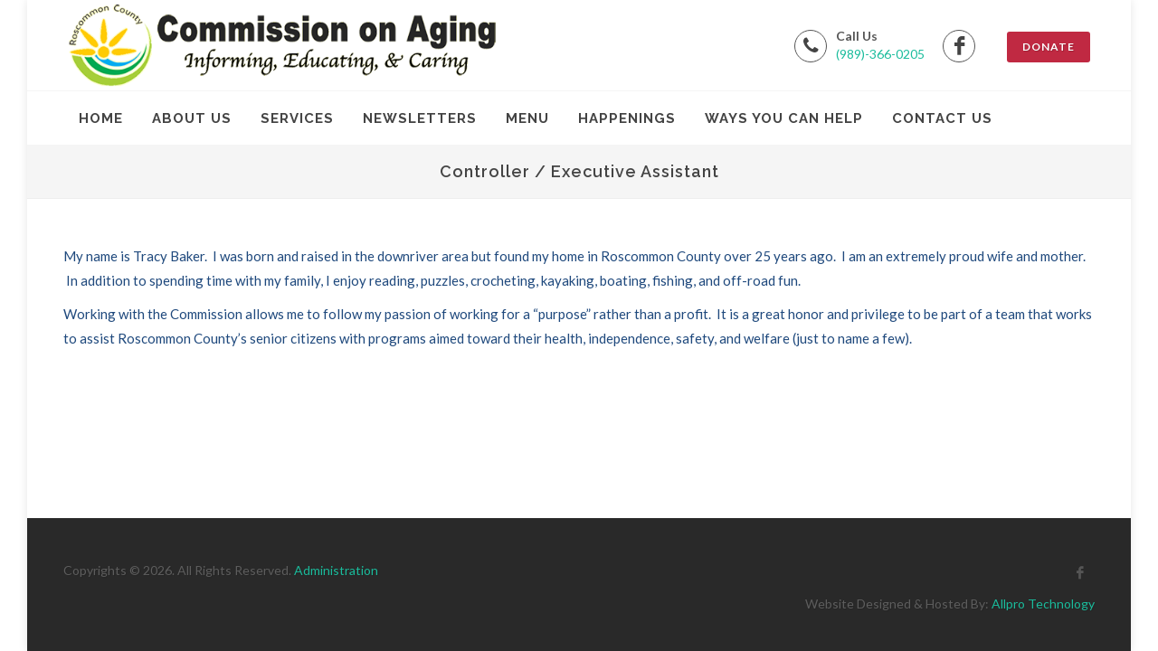

--- FILE ---
content_type: text/html; charset=UTF-8
request_url: https://www.rccoa.net/about-us/admin-staff/book-keeper/
body_size: 7383
content:
<!DOCTYPE html>
<html dir="ltr" lang="en-US">
<head>
<meta name='robots' content='max-image-preview:large' />
<script type="text/javascript">
/* <![CDATA[ */
window._wpemojiSettings = {"baseUrl":"https:\/\/s.w.org\/images\/core\/emoji\/15.0.3\/72x72\/","ext":".png","svgUrl":"https:\/\/s.w.org\/images\/core\/emoji\/15.0.3\/svg\/","svgExt":".svg","source":{"concatemoji":"https:\/\/www.rccoa.net\/wp-includes\/js\/wp-emoji-release.min.js?ver=6.6.4"}};
/*! This file is auto-generated */
!function(i,n){var o,s,e;function c(e){try{var t={supportTests:e,timestamp:(new Date).valueOf()};sessionStorage.setItem(o,JSON.stringify(t))}catch(e){}}function p(e,t,n){e.clearRect(0,0,e.canvas.width,e.canvas.height),e.fillText(t,0,0);var t=new Uint32Array(e.getImageData(0,0,e.canvas.width,e.canvas.height).data),r=(e.clearRect(0,0,e.canvas.width,e.canvas.height),e.fillText(n,0,0),new Uint32Array(e.getImageData(0,0,e.canvas.width,e.canvas.height).data));return t.every(function(e,t){return e===r[t]})}function u(e,t,n){switch(t){case"flag":return n(e,"\ud83c\udff3\ufe0f\u200d\u26a7\ufe0f","\ud83c\udff3\ufe0f\u200b\u26a7\ufe0f")?!1:!n(e,"\ud83c\uddfa\ud83c\uddf3","\ud83c\uddfa\u200b\ud83c\uddf3")&&!n(e,"\ud83c\udff4\udb40\udc67\udb40\udc62\udb40\udc65\udb40\udc6e\udb40\udc67\udb40\udc7f","\ud83c\udff4\u200b\udb40\udc67\u200b\udb40\udc62\u200b\udb40\udc65\u200b\udb40\udc6e\u200b\udb40\udc67\u200b\udb40\udc7f");case"emoji":return!n(e,"\ud83d\udc26\u200d\u2b1b","\ud83d\udc26\u200b\u2b1b")}return!1}function f(e,t,n){var r="undefined"!=typeof WorkerGlobalScope&&self instanceof WorkerGlobalScope?new OffscreenCanvas(300,150):i.createElement("canvas"),a=r.getContext("2d",{willReadFrequently:!0}),o=(a.textBaseline="top",a.font="600 32px Arial",{});return e.forEach(function(e){o[e]=t(a,e,n)}),o}function t(e){var t=i.createElement("script");t.src=e,t.defer=!0,i.head.appendChild(t)}"undefined"!=typeof Promise&&(o="wpEmojiSettingsSupports",s=["flag","emoji"],n.supports={everything:!0,everythingExceptFlag:!0},e=new Promise(function(e){i.addEventListener("DOMContentLoaded",e,{once:!0})}),new Promise(function(t){var n=function(){try{var e=JSON.parse(sessionStorage.getItem(o));if("object"==typeof e&&"number"==typeof e.timestamp&&(new Date).valueOf()<e.timestamp+604800&&"object"==typeof e.supportTests)return e.supportTests}catch(e){}return null}();if(!n){if("undefined"!=typeof Worker&&"undefined"!=typeof OffscreenCanvas&&"undefined"!=typeof URL&&URL.createObjectURL&&"undefined"!=typeof Blob)try{var e="postMessage("+f.toString()+"("+[JSON.stringify(s),u.toString(),p.toString()].join(",")+"));",r=new Blob([e],{type:"text/javascript"}),a=new Worker(URL.createObjectURL(r),{name:"wpTestEmojiSupports"});return void(a.onmessage=function(e){c(n=e.data),a.terminate(),t(n)})}catch(e){}c(n=f(s,u,p))}t(n)}).then(function(e){for(var t in e)n.supports[t]=e[t],n.supports.everything=n.supports.everything&&n.supports[t],"flag"!==t&&(n.supports.everythingExceptFlag=n.supports.everythingExceptFlag&&n.supports[t]);n.supports.everythingExceptFlag=n.supports.everythingExceptFlag&&!n.supports.flag,n.DOMReady=!1,n.readyCallback=function(){n.DOMReady=!0}}).then(function(){return e}).then(function(){var e;n.supports.everything||(n.readyCallback(),(e=n.source||{}).concatemoji?t(e.concatemoji):e.wpemoji&&e.twemoji&&(t(e.twemoji),t(e.wpemoji)))}))}((window,document),window._wpemojiSettings);
/* ]]> */
</script>
<style id='wp-emoji-styles-inline-css' type='text/css'>

	img.wp-smiley, img.emoji {
		display: inline !important;
		border: none !important;
		box-shadow: none !important;
		height: 1em !important;
		width: 1em !important;
		margin: 0 0.07em !important;
		vertical-align: -0.1em !important;
		background: none !important;
		padding: 0 !important;
	}
</style>
<link rel='stylesheet' id='wp-block-library-css' href='https://www.rccoa.net/wp-includes/css/dist/block-library/style.min.css?ver=6.6.4' type='text/css' media='all' />
<style id='classic-theme-styles-inline-css' type='text/css'>
/*! This file is auto-generated */
.wp-block-button__link{color:#fff;background-color:#32373c;border-radius:9999px;box-shadow:none;text-decoration:none;padding:calc(.667em + 2px) calc(1.333em + 2px);font-size:1.125em}.wp-block-file__button{background:#32373c;color:#fff;text-decoration:none}
</style>
<style id='global-styles-inline-css' type='text/css'>
:root{--wp--preset--aspect-ratio--square: 1;--wp--preset--aspect-ratio--4-3: 4/3;--wp--preset--aspect-ratio--3-4: 3/4;--wp--preset--aspect-ratio--3-2: 3/2;--wp--preset--aspect-ratio--2-3: 2/3;--wp--preset--aspect-ratio--16-9: 16/9;--wp--preset--aspect-ratio--9-16: 9/16;--wp--preset--color--black: #000000;--wp--preset--color--cyan-bluish-gray: #abb8c3;--wp--preset--color--white: #ffffff;--wp--preset--color--pale-pink: #f78da7;--wp--preset--color--vivid-red: #cf2e2e;--wp--preset--color--luminous-vivid-orange: #ff6900;--wp--preset--color--luminous-vivid-amber: #fcb900;--wp--preset--color--light-green-cyan: #7bdcb5;--wp--preset--color--vivid-green-cyan: #00d084;--wp--preset--color--pale-cyan-blue: #8ed1fc;--wp--preset--color--vivid-cyan-blue: #0693e3;--wp--preset--color--vivid-purple: #9b51e0;--wp--preset--gradient--vivid-cyan-blue-to-vivid-purple: linear-gradient(135deg,rgba(6,147,227,1) 0%,rgb(155,81,224) 100%);--wp--preset--gradient--light-green-cyan-to-vivid-green-cyan: linear-gradient(135deg,rgb(122,220,180) 0%,rgb(0,208,130) 100%);--wp--preset--gradient--luminous-vivid-amber-to-luminous-vivid-orange: linear-gradient(135deg,rgba(252,185,0,1) 0%,rgba(255,105,0,1) 100%);--wp--preset--gradient--luminous-vivid-orange-to-vivid-red: linear-gradient(135deg,rgba(255,105,0,1) 0%,rgb(207,46,46) 100%);--wp--preset--gradient--very-light-gray-to-cyan-bluish-gray: linear-gradient(135deg,rgb(238,238,238) 0%,rgb(169,184,195) 100%);--wp--preset--gradient--cool-to-warm-spectrum: linear-gradient(135deg,rgb(74,234,220) 0%,rgb(151,120,209) 20%,rgb(207,42,186) 40%,rgb(238,44,130) 60%,rgb(251,105,98) 80%,rgb(254,248,76) 100%);--wp--preset--gradient--blush-light-purple: linear-gradient(135deg,rgb(255,206,236) 0%,rgb(152,150,240) 100%);--wp--preset--gradient--blush-bordeaux: linear-gradient(135deg,rgb(254,205,165) 0%,rgb(254,45,45) 50%,rgb(107,0,62) 100%);--wp--preset--gradient--luminous-dusk: linear-gradient(135deg,rgb(255,203,112) 0%,rgb(199,81,192) 50%,rgb(65,88,208) 100%);--wp--preset--gradient--pale-ocean: linear-gradient(135deg,rgb(255,245,203) 0%,rgb(182,227,212) 50%,rgb(51,167,181) 100%);--wp--preset--gradient--electric-grass: linear-gradient(135deg,rgb(202,248,128) 0%,rgb(113,206,126) 100%);--wp--preset--gradient--midnight: linear-gradient(135deg,rgb(2,3,129) 0%,rgb(40,116,252) 100%);--wp--preset--font-size--small: 13px;--wp--preset--font-size--medium: 20px;--wp--preset--font-size--large: 36px;--wp--preset--font-size--x-large: 42px;--wp--preset--spacing--20: 0.44rem;--wp--preset--spacing--30: 0.67rem;--wp--preset--spacing--40: 1rem;--wp--preset--spacing--50: 1.5rem;--wp--preset--spacing--60: 2.25rem;--wp--preset--spacing--70: 3.38rem;--wp--preset--spacing--80: 5.06rem;--wp--preset--shadow--natural: 6px 6px 9px rgba(0, 0, 0, 0.2);--wp--preset--shadow--deep: 12px 12px 50px rgba(0, 0, 0, 0.4);--wp--preset--shadow--sharp: 6px 6px 0px rgba(0, 0, 0, 0.2);--wp--preset--shadow--outlined: 6px 6px 0px -3px rgba(255, 255, 255, 1), 6px 6px rgba(0, 0, 0, 1);--wp--preset--shadow--crisp: 6px 6px 0px rgba(0, 0, 0, 1);}:where(.is-layout-flex){gap: 0.5em;}:where(.is-layout-grid){gap: 0.5em;}body .is-layout-flex{display: flex;}.is-layout-flex{flex-wrap: wrap;align-items: center;}.is-layout-flex > :is(*, div){margin: 0;}body .is-layout-grid{display: grid;}.is-layout-grid > :is(*, div){margin: 0;}:where(.wp-block-columns.is-layout-flex){gap: 2em;}:where(.wp-block-columns.is-layout-grid){gap: 2em;}:where(.wp-block-post-template.is-layout-flex){gap: 1.25em;}:where(.wp-block-post-template.is-layout-grid){gap: 1.25em;}.has-black-color{color: var(--wp--preset--color--black) !important;}.has-cyan-bluish-gray-color{color: var(--wp--preset--color--cyan-bluish-gray) !important;}.has-white-color{color: var(--wp--preset--color--white) !important;}.has-pale-pink-color{color: var(--wp--preset--color--pale-pink) !important;}.has-vivid-red-color{color: var(--wp--preset--color--vivid-red) !important;}.has-luminous-vivid-orange-color{color: var(--wp--preset--color--luminous-vivid-orange) !important;}.has-luminous-vivid-amber-color{color: var(--wp--preset--color--luminous-vivid-amber) !important;}.has-light-green-cyan-color{color: var(--wp--preset--color--light-green-cyan) !important;}.has-vivid-green-cyan-color{color: var(--wp--preset--color--vivid-green-cyan) !important;}.has-pale-cyan-blue-color{color: var(--wp--preset--color--pale-cyan-blue) !important;}.has-vivid-cyan-blue-color{color: var(--wp--preset--color--vivid-cyan-blue) !important;}.has-vivid-purple-color{color: var(--wp--preset--color--vivid-purple) !important;}.has-black-background-color{background-color: var(--wp--preset--color--black) !important;}.has-cyan-bluish-gray-background-color{background-color: var(--wp--preset--color--cyan-bluish-gray) !important;}.has-white-background-color{background-color: var(--wp--preset--color--white) !important;}.has-pale-pink-background-color{background-color: var(--wp--preset--color--pale-pink) !important;}.has-vivid-red-background-color{background-color: var(--wp--preset--color--vivid-red) !important;}.has-luminous-vivid-orange-background-color{background-color: var(--wp--preset--color--luminous-vivid-orange) !important;}.has-luminous-vivid-amber-background-color{background-color: var(--wp--preset--color--luminous-vivid-amber) !important;}.has-light-green-cyan-background-color{background-color: var(--wp--preset--color--light-green-cyan) !important;}.has-vivid-green-cyan-background-color{background-color: var(--wp--preset--color--vivid-green-cyan) !important;}.has-pale-cyan-blue-background-color{background-color: var(--wp--preset--color--pale-cyan-blue) !important;}.has-vivid-cyan-blue-background-color{background-color: var(--wp--preset--color--vivid-cyan-blue) !important;}.has-vivid-purple-background-color{background-color: var(--wp--preset--color--vivid-purple) !important;}.has-black-border-color{border-color: var(--wp--preset--color--black) !important;}.has-cyan-bluish-gray-border-color{border-color: var(--wp--preset--color--cyan-bluish-gray) !important;}.has-white-border-color{border-color: var(--wp--preset--color--white) !important;}.has-pale-pink-border-color{border-color: var(--wp--preset--color--pale-pink) !important;}.has-vivid-red-border-color{border-color: var(--wp--preset--color--vivid-red) !important;}.has-luminous-vivid-orange-border-color{border-color: var(--wp--preset--color--luminous-vivid-orange) !important;}.has-luminous-vivid-amber-border-color{border-color: var(--wp--preset--color--luminous-vivid-amber) !important;}.has-light-green-cyan-border-color{border-color: var(--wp--preset--color--light-green-cyan) !important;}.has-vivid-green-cyan-border-color{border-color: var(--wp--preset--color--vivid-green-cyan) !important;}.has-pale-cyan-blue-border-color{border-color: var(--wp--preset--color--pale-cyan-blue) !important;}.has-vivid-cyan-blue-border-color{border-color: var(--wp--preset--color--vivid-cyan-blue) !important;}.has-vivid-purple-border-color{border-color: var(--wp--preset--color--vivid-purple) !important;}.has-vivid-cyan-blue-to-vivid-purple-gradient-background{background: var(--wp--preset--gradient--vivid-cyan-blue-to-vivid-purple) !important;}.has-light-green-cyan-to-vivid-green-cyan-gradient-background{background: var(--wp--preset--gradient--light-green-cyan-to-vivid-green-cyan) !important;}.has-luminous-vivid-amber-to-luminous-vivid-orange-gradient-background{background: var(--wp--preset--gradient--luminous-vivid-amber-to-luminous-vivid-orange) !important;}.has-luminous-vivid-orange-to-vivid-red-gradient-background{background: var(--wp--preset--gradient--luminous-vivid-orange-to-vivid-red) !important;}.has-very-light-gray-to-cyan-bluish-gray-gradient-background{background: var(--wp--preset--gradient--very-light-gray-to-cyan-bluish-gray) !important;}.has-cool-to-warm-spectrum-gradient-background{background: var(--wp--preset--gradient--cool-to-warm-spectrum) !important;}.has-blush-light-purple-gradient-background{background: var(--wp--preset--gradient--blush-light-purple) !important;}.has-blush-bordeaux-gradient-background{background: var(--wp--preset--gradient--blush-bordeaux) !important;}.has-luminous-dusk-gradient-background{background: var(--wp--preset--gradient--luminous-dusk) !important;}.has-pale-ocean-gradient-background{background: var(--wp--preset--gradient--pale-ocean) !important;}.has-electric-grass-gradient-background{background: var(--wp--preset--gradient--electric-grass) !important;}.has-midnight-gradient-background{background: var(--wp--preset--gradient--midnight) !important;}.has-small-font-size{font-size: var(--wp--preset--font-size--small) !important;}.has-medium-font-size{font-size: var(--wp--preset--font-size--medium) !important;}.has-large-font-size{font-size: var(--wp--preset--font-size--large) !important;}.has-x-large-font-size{font-size: var(--wp--preset--font-size--x-large) !important;}
:where(.wp-block-post-template.is-layout-flex){gap: 1.25em;}:where(.wp-block-post-template.is-layout-grid){gap: 1.25em;}
:where(.wp-block-columns.is-layout-flex){gap: 2em;}:where(.wp-block-columns.is-layout-grid){gap: 2em;}
:root :where(.wp-block-pullquote){font-size: 1.5em;line-height: 1.6;}
</style>
<link rel='stylesheet' id='theme-style-css' href='https://www.rccoa.net/wp-content/themes/rccoa/style.css?ver=6.6.4' type='text/css' media='all' />
<link rel='stylesheet' id='dashicons-css' href='https://www.rccoa.net/wp-includes/css/dashicons.min.css?ver=6.6.4' type='text/css' media='all' />
<link rel='stylesheet' id='my-calendar-reset-css' href='https://www.rccoa.net/wp-content/plugins/my-calendar/css/reset.css?ver=3.5.18' type='text/css' media='all' />
<link rel='stylesheet' id='my-calendar-style-css' href='https://www.rccoa.net/wp-content/plugins/my-calendar/styles/twentytwentytwo.css?ver=3.5.18-twentytwentytwo-css' type='text/css' media='all' />
<style id='my-calendar-style-inline-css' type='text/css'>

/* Styles by My Calendar - Joe Dolson https://www.joedolson.com/ */

.my-calendar-modal .event-title svg { background-color: #ffffcc; padding: 3px; }
.mc-main .mc_general .event-title, .mc-main .mc_general .event-title a { background: #ffffcc !important; color: #000000 !important; }
.mc-main .mc_general .event-title button { background: #ffffcc !important; color: #000000 !important; }
.mc-main .mc_general .event-title a:hover, .mc-main .mc_general .event-title a:focus { background: #ffffff !important;}
.mc-main .mc_general .event-title button:hover, .mc-main .mc_general .event-title button:focus { background: #ffffff !important;}
.my-calendar-modal .event-title svg { background-color: #dd9933; padding: 3px; }
.mc-main .mc_meeting-schedule .event-title, .mc-main .mc_meeting-schedule .event-title a { background: #dd9933 !important; color: #000000 !important; }
.mc-main .mc_meeting-schedule .event-title button { background: #dd9933 !important; color: #000000 !important; }
.mc-main .mc_meeting-schedule .event-title a:hover, .mc-main .mc_meeting-schedule .event-title a:focus { background: #ffcc66 !important;}
.mc-main .mc_meeting-schedule .event-title button:hover, .mc-main .mc_meeting-schedule .event-title button:focus { background: #ffcc66 !important;}
.my-calendar-modal .event-title svg { background-color: #1e73be; padding: 3px; }
.mc-main .mc_roscommon-center-events .event-title, .mc-main .mc_roscommon-center-events .event-title a { background: #1e73be !important; color: #ffffff !important; }
.mc-main .mc_roscommon-center-events .event-title button { background: #1e73be !important; color: #ffffff !important; }
.mc-main .mc_roscommon-center-events .event-title a:hover, .mc-main .mc_roscommon-center-events .event-title a:focus { background: #00408b !important;}
.mc-main .mc_roscommon-center-events .event-title button:hover, .mc-main .mc_roscommon-center-events .event-title button:focus { background: #00408b !important;}
.my-calendar-modal .event-title svg { background-color: #1e73be; padding: 3px; }
.mc-main .mc_houghton-lake-center-events .event-title, .mc-main .mc_houghton-lake-center-events .event-title a { background: #1e73be !important; color: #ffffff !important; }
.mc-main .mc_houghton-lake-center-events .event-title button { background: #1e73be !important; color: #ffffff !important; }
.mc-main .mc_houghton-lake-center-events .event-title a:hover, .mc-main .mc_houghton-lake-center-events .event-title a:focus { background: #00408b !important;}
.mc-main .mc_houghton-lake-center-events .event-title button:hover, .mc-main .mc_houghton-lake-center-events .event-title button:focus { background: #00408b !important;}
.my-calendar-modal .event-title svg { background-color: #1e73be; padding: 3px; }
.mc-main .mc_st-helen-center-events .event-title, .mc-main .mc_st-helen-center-events .event-title a { background: #1e73be !important; color: #ffffff !important; }
.mc-main .mc_st-helen-center-events .event-title button { background: #1e73be !important; color: #ffffff !important; }
.mc-main .mc_st-helen-center-events .event-title a:hover, .mc-main .mc_st-helen-center-events .event-title a:focus { background: #00408b !important;}
.mc-main .mc_st-helen-center-events .event-title button:hover, .mc-main .mc_st-helen-center-events .event-title button:focus { background: #00408b !important;}
.mc-main, .mc-event, .my-calendar-modal, .my-calendar-modal-overlay {--primary-dark: #313233; --primary-light: #fff; --secondary-light: #fff; --secondary-dark: #000; --highlight-dark: #666; --highlight-light: #efefef; --close-button: #b32d2e; --search-highlight-bg: #f5e6ab; --navbar-background: transparent; --nav-button-bg: #fff; --nav-button-color: #313233; --nav-button-border: #313233; --nav-input-border: #313233; --nav-input-background: #fff; --nav-input-color: #313233; --grid-cell-border: #0000001f; --grid-header-border: #313233; --grid-header-color: #313233; --grid-header-bg: transparent; --grid-cell-background: transparent; --current-day-border: #313233; --current-day-color: #313233; --current-day-bg: transparent; --date-has-events-bg: #313233; --date-has-events-color: #f6f7f7; --calendar-heading: clamp( 1.125rem, 24px, 2.5rem ); --event-title: clamp( 1.25rem, 24px, 2.5rem ); --grid-date: 16px; --grid-date-heading: clamp( .75rem, 16px, 1.5rem ); --modal-title: 1.5rem; --navigation-controls: clamp( .75rem, 16px, 1.5rem ); --card-heading: 1.125rem; --list-date: 1.25rem; --author-card: clamp( .75rem, 14px, 1.5rem); --single-event-title: clamp( 1.25rem, 24px, 2.5rem ); --mini-time-text: clamp( .75rem, 14px 1.25rem ); --list-event-date: 1.25rem; --list-event-title: 1.2rem; --category-mc_general: #ffffcc; --category-mc_meeting-schedule: #dd9933; --category-mc_roscommon-center-events: #1e73be; --category-mc_houghton-lake-center-events: #1e73be; --category-mc_st-helen-center-events: #1e73be; }
</style>
<script type="text/javascript" src="https://www.rccoa.net/wp-includes/js/jquery/jquery.min.js?ver=3.7.1" id="jquery-core-js"></script>
<script type="text/javascript" src="https://www.rccoa.net/wp-includes/js/jquery/jquery-migrate.min.js?ver=3.4.1" id="jquery-migrate-js"></script>
<link rel="https://api.w.org/" href="https://www.rccoa.net/wp-json/" /><link rel="alternate" title="JSON" type="application/json" href="https://www.rccoa.net/wp-json/wp/v2/pages/361" /><link rel="EditURI" type="application/rsd+xml" title="RSD" href="https://www.rccoa.net/xmlrpc.php?rsd" />
<meta name="generator" content="WordPress 6.6.4" />
<link rel="canonical" href="https://www.rccoa.net/about-us/admin-staff/book-keeper/" />
<link rel='shortlink' href='https://www.rccoa.net/?p=361' />
<link rel="alternate" title="oEmbed (JSON)" type="application/json+oembed" href="https://www.rccoa.net/wp-json/oembed/1.0/embed?url=https%3A%2F%2Fwww.rccoa.net%2Fabout-us%2Fadmin-staff%2Fbook-keeper%2F" />
<link rel="alternate" title="oEmbed (XML)" type="text/xml+oembed" href="https://www.rccoa.net/wp-json/oembed/1.0/embed?url=https%3A%2F%2Fwww.rccoa.net%2Fabout-us%2Fadmin-staff%2Fbook-keeper%2F&#038;format=xml" />
	<meta http-equiv="content-type" content="text/html; charset=utf-8" />
    <meta name="viewport" content="width=device-width, initial-scale=1" />
	<title>Roscommon County Commission on Aging</title>
	<meta name="author" content="Robert Scarcella Jr <Allpro Technology>" />
	<link href="https://fonts.googleapis.com/css?family=Lato:300,400,400i,700|Raleway:300,400,500,600,700|Crete+Round:400i" rel="stylesheet" type="text/css" />
	<link rel="stylesheet" href="https://www.rccoa.net/wp-content/themes/rccoa/css/bootstrap.css" type="text/css" />
	<link rel="stylesheet" href="https://www.rccoa.net/wp-content/themes/rccoa/style.css?v=1.1" type="text/css" />
	<link rel="stylesheet" href="https://www.rccoa.net/wp-content/themes/rccoa/css/dark.css" type="text/css" />
	<link rel="stylesheet" href="https://www.rccoa.net/wp-content/themes/rccoa/css/font-icons.css" type="text/css" />
	<link rel="stylesheet" href="https://www.rccoa.net/wp-content/themes/rccoa/css/animate.css" type="text/css" />
	<link rel="stylesheet" href="https://www.rccoa.net/wp-content/themes/rccoa/css/magnific-popup.css" type="text/css" />
	<link rel="stylesheet" href="https://www.rccoa.net/wp-content/themes/rccoa/css/responsive.css" type="text/css" />
    <script src="https://www.rccoa.net/wp-content/themes/rccoa/js/jquery.js"></script>
</head>

<body class="" style="background: url('') no-repeat center center fixed; -webkit-background-size: cover; -moz-background-size: cover; -o-background-size: cover; background-size: cover;">
	<div id="wrapper" class="clearfix">
		<header id="header" class="sticky-style-2">
			<div class="container clearfix">
                <div id="logo">
                    <a href="https://www.rccoa.net/" class="standard-logo" data-dark-logo="https://www.rccoa.net/wp-content/themes/rccoa/images/logo-dark.png"><img src="https://www.rccoa.net/wp-content/uploads/2019/11/logo_small.png" alt="Roscommon County Commission on Aging"></a>
                    <a href="https://www.rccoa.net/" class="retina-logo" data-dark-logo="https://www.rccoa.net/wp-content/themes/rccoa/images/logo-dark@2x.png"><img src="https://www.rccoa.net/wp-content/uploads/2019/11/logo_large.png" alt="Roscommon County Commission on Aging"></a>
                </div><!-- #logo end -->
				                <ul class="header-extras">
                                            <li>
                            <i class="i-medium i-circled i-bordered icon-phone3 nomargin"></i>
                            <div class="he-text">
                                Call Us                                <span><a href="tel:+19893660205">(989)-366-0205</a></span>
                            </div>
                        </li>
                    										<li>
                        <a href="https://www.facebook.com/Roscommon-County-Commission-on-Aging-809632379075275/" target="_blank"><i class="i-medium i-circled i-bordered icon-facebook nomargin"></i></a>
                    </li>
										                    <li>
                        <div class="he-text">
                            <span><a href="https://www.paypal.com/donate/?hosted_button_id=DKKL94J78Z3LS" class="button button-small button-rounded button-red" target="_blank"><div>Donate</div></a></span>
                        </div>
                    </li>
					                </ul>
                			</div>
			<div id="header-wrap">
                  <nav id="primary-menu" class="style-2">
                      <div class="container clearfix">
                          <div id="primary-menu-trigger"><i class="icon-reorder mr-2"></i> <strong>Menu</strong></div>
                          <ul><li><a href="https://www.rccoa.net/"><div>Home</div></a></li>
<li><a href="#"><div>About Us</div></a>
<ul class="sub-menu">
	<li><a href="#"><div>Admin Staff</div></a>
	<ul class="sub-menu">
		<li><a href="https://www.rccoa.net/about-us/admin-staff/director/"><div>Executive Director</div></a></li>
		<li class="current-menu-item"><a href="https://www.rccoa.net/about-us/admin-staff/book-keeper/" aria-current="page"><div>Controller / Executive Assistant</div></a></li>
		<li><a href="https://www.rccoa.net/about-us/admin-staff/in-home-service-coordinator/"><div>In-Home Service Administrator</div></a></li>
		<li><a href="https://www.rccoa.net/about-us/admin-staff/nurse-consultant/"><div>Nurse Consultant</div></a></li>
		<li><a href="https://www.rccoa.net/about-us/admin-staff/serenity-day-lodge-coordinator/"><div>Serenity Day Lodge Administrator</div></a></li>
	</ul>
</li>
	<li><a href="#"><div>Board of Directors</div></a>
	<ul class="sub-menu">
		<li><a href="https://www.rccoa.net/about-us/board-of-directors/meet-the-board/"><div>Meet The Board</div></a></li>
		<li><a href="https://www.rccoa.net/minutes/"><div>Meeting Minutes</div></a></li>
		<li><a href="https://www.rccoa.net/about-us/board-of-directors/meeting-agenda/"><div>Board Meeting Agenda</div></a></li>
		<li><a href="https://www.rccoa.net/about-us/board-of-directors/bylaws/"><div>Bylaws</div></a></li>
	</ul>
</li>
</ul>
</li>
<li><a href="#"><div>Services</div></a>
<ul class="sub-menu">
	<li><a href="#"><div>Services Available</div></a>
	<ul class="sub-menu">
		<li><a href="https://www.rccoa.net/services/services-available/homemaking/"><div>Homemaking</div></a></li>
		<li><a href="https://www.rccoa.net/services/services-available/personal-care/"><div>Personal Care</div></a></li>
		<li><a href="https://www.rccoa.net/services/services-available/respite-care/"><div>Respite Care</div></a></li>
		<li><a href="#"><div>Adult Day Services</div></a>
		<ul class="sub-menu">
			<li><a href="https://www.rccoa.net/centers/serenity-day-lodge/"><div>Serenity Day Lodge</div></a></li>
		</ul>
</li>
		<li><a href="#"><div>Center Meals &#038; Activities</div></a>
		<ul class="sub-menu">
			<li><a href="https://www.rccoa.net/centers/houghton-lake-center/"><div>Houghton Lake Center – Direct Line (989) 279-0850 ext 1118</div></a></li>
			<li><a href="https://www.rccoa.net/centers/roscommon-center/"><div>Roscommon Center – Direct Line (989) 279-0850 ext 1115</div></a></li>
			<li><a href="https://www.rccoa.net/centers/saint-helen-center/"><div>Saint Helen Center – Direct Line (989) 279-0850 ext 1117</div></a></li>
		</ul>
</li>
		<li><a href="https://www.rccoa.net/services/services-available/health-workshops/"><div>Health Workshops</div></a></li>
		<li><a href="https://www.rccoa.net/services/services-available/meals-on-wheels/"><div>“Meals-on-Wheels”</div></a></li>
		<li><a href="https://www.rccoa.net/services/services-available/kinship-care/"><div>Kinship Care</div></a></li>
		<li><a href="https://www.rccoa.net/services/services-available/chore-program/"><div>Chore Program</div></a></li>
		<li><a href="https://www.rccoa.net/services/services-available/medicare-medicaid-assistance-program-mmap/"><div>Medicare-Medicaid Assistance Program</div></a></li>
	</ul>
</li>
	<li><a href="#"><div>Resources &#038; Learning</div></a>
	<ul class="sub-menu">
		<li><a href="https://www.rccoa.net/veterans-affairs/"><div>Veteran’s Affairs</div></a></li>
	</ul>
</li>
</ul>
</li>
<li><a target="_blank" rel="noopener" href="https://mycommunityonline.com/organization/roscommon-county-commission-on-aging"><div>Newsletters</div></a></li>
<li><a href="https://www.rccoa.net/menu/"><div>Menu</div></a></li>
<li><a href="#"><div>Happenings</div></a>
<ul class="sub-menu">
	<li><a href="https://www.rccoa.net/hot-off-the-press/"><div>Hot off the Press!</div></a></li>
	<li><a href="https://www.rccoa.net/trips/"><div>Trips &#038; Special Events</div></a></li>
	<li><a href="https://www.rccoa.net/recorded-activities/"><div>Recorded Activities</div></a></li>
</ul>
</li>
<li><a href="#"><div>Ways You Can Help</div></a>
<ul class="sub-menu">
	<li><a href="https://www.rccoa.net/ways-you-can-help/volunteers/"><div>Volunteer Opportunities</div></a></li>
</ul>
</li>
<li><a href="https://www.rccoa.net/contact-us/"><div>Contact Us</div></a></li>
</ul>                      </div>
                  </nav>
              </div>
		</header><!-- #header end -->
    <section id="page-title" class="page-title-mini">

        <div class="container clearfix text-center">
            <h1>Controller / Executive Assistant</h1>
        </div>

    </section><!-- #page-title end -->

    
    <section id="content">

			<div class="content-wrap py-0">
    
        <div class="content " >
            <div class="content-wrap">
                <div class="container clearfix">
                    <div class="row">
                        <div class="col-md-12"><p class="xmsonormal"><span style="color: #1f497d;">My name is Tracy Baker.  I was born and raised in the downriver area but found my home in Roscommon County over 25 years ago.  I am an extremely proud wife and mother.  In addition to spending time with my family, I enjoy reading, puzzles, crocheting, kayaking, boating, fishing, and off-road fun.  </span></p>
<p class="xmsonormal"><span style="color: #1f497d;">Working with the Commission allows me to follow my passion of working for a “purpose” rather than a profit.  It is a great honor and privilege to be part of a team that works to assist Roscommon County’s senior citizens with programs aimed toward their health, independence, safety, and welfare (just to name a few).  </span></p>
<p class="xmsonormal"><span style="color: #1f497d;"> </span></p>
</div>                    </div>
                </div>
            </div>
        </div><!-- #content end -->

                
        </div>

		</section><!-- #content end -->

<div id="modal_Container"></div>		<footer id="footer" class="dark">
			<div id="copyrights">
				<div class="container clearfix">
					<div class="col_half">
						Copyrights &copy; 2026. All Rights Reserved. <a href="/wp-admin/">Administration</a>
					</div>

										<div class="col_half col_last tright">
						<div class="fright clearfix">
							<a href="https://www.facebook.com/Roscommon-County-Commission-on-Aging-809632379075275/" target="_blank" class="social-icon si-small si-borderless si-facebook">
								<i class="icon-facebook"></i>
								<i class="icon-facebook"></i>
							</a>
						</div>
						<div class="clear"></div>
						Website Designed &amp; Hosted By: <a href="http://www.allprotechnology.com" target="_blank">Allpro Technology</a>
					</div>
									</div>
			</div>
		</footer
	></div>
	<div id="gotoTop" class="icon-angle-up"></div>
	<script src="https://www.rccoa.net/wp-content/themes/rccoa/js/plugins.js"></script>
	<script src="https://www.rccoa.net/wp-content/themes/rccoa/js/functions.js"></script>
	</body>
</html>
<!--
Performance optimized by W3 Total Cache. Learn more: https://www.boldgrid.com/w3-total-cache/

Page Caching using Disk: Enhanced 

Served from: www.rccoa.net @ 2026-01-24 03:29:40 by W3 Total Cache
-->

--- FILE ---
content_type: text/css
request_url: https://www.rccoa.net/wp-content/plugins/my-calendar/styles/twentytwentytwo.css?ver=3.5.18-twentytwentytwo-css
body_size: 458
content:
.mc-main button.close {
	background: #b00 !important;
	color: #fff !important;
}

.mc-main .close:hover, .mc-main .close:focus {
	color: #d00 !important;
}

.mc-main .details .category-icon {
	width: auto;
}

.mc-main .nextmonth {
	border-color: rgba( 0,0,0,.1 );
	background: rgba( 0,0,0,.08 );
}

.mc-main .nextmonth * {
	display: none;
}

.mc-main .current-day {
	outline: 3px solid var(--highlight-dark);
	outline-offset: -3px;
}